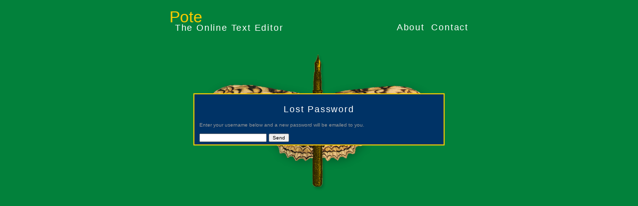

--- FILE ---
content_type: text/html
request_url: http://pote.com/lost.php
body_size: 1504
content:
<!DOCTYPE html PUBLIC "-//W3C//DTD XHTML 1.0 Transitional//EN"
     "http://www.w3.org/TR/xhtml1/DTD/xhtml1-transitional.dtd">
<html xmlns="http://www.w3.org/1999/xhtml" xml:lang="en" lang="en">
<head>
<meta http-equiv="content-type" content="text/html;charset=ISO-8859-1" />
<title>Pote / Lost Password</title>
<meta id="author" content="Paul Adams" />
<meta id="description" content="Pote is a free online text editor accessible from any browser.  Just create a new document and start writing.  Your files will be stored securely and privately wherever you go." />
<meta http-equiv="content-style-type" content="text/css" />
<meta http-equiv="content-script-type" content="text/javascript" />
<link rel="stylesheet" type="text/css" href="stylemain.css" />
<link rel="shortcut icon" href="images/favicon.ico" type="image/x-icon" />
<style type="text/css">
<!--
@import "style4x.php";
-->
</style>
</head>
<body>

<div class="top">
<h1><a href="index.php">Pote</a> <span>The Online Text Editor</span></h1>
<p><a href="about.html">About</a>&#160;&#160;<a href="mailto:support@pote.com">Contact</a>
<!-- &#160;&#160;<a href="../logout.html">Logout</a> -->
</p>
</div>

<div class="bluebox">

<h2>Lost Password</h2>
<p>Enter your username below and a new password will be emailed to you.</p>
<form name="lost" id="lost" action="lost.php">
<input type="text" maxlength="16" name="username" />  
<input type="hidden" name="do" value="done" />
<input type="submit" value="Send" />
</form>
</div></body></html>


--- FILE ---
content_type: text/css
request_url: http://pote.com/stylemain.css
body_size: 4907
content:
/* colors blue 036; yellow fc0; green 02813B; */

/* GENERAL STYLES */

body {
	background-color: #02813b;
	padding: 0 0 24px 0;
	background-repeat: no-repeat;
	background-position: 50% 100px;
	width: 600px;
	margin: 0 auto;
	}

body.noimg {
	background-image: none;
	}
	
p {
	font-family: arial, sans-serif;
	font-size: 10px;
	}

a { color: #fc0; text-decoration: none; }
a:hover { color: #fff; }
a.white { color: #fff; }
a.white:hover { color: #fc0; }

.top, .top p, h2 {
	font-family: 'arial narrow', arial, sans-serif;
	font-size: 18px;
	color: #fff;
	}

h2 {
	font-weight: normal;
	letter-spacing: .1em;
	text-align: center;
	}

.cen { text-align: center; }

/* HEADER */

h1 {
	font-size: 32px;
	font-weight: normal;
	color: #fc0;
	margin: .5em 0 0 0;
	}

h1 span {
	font-size: 18px;
	color: #fff;
	letter-spacing: .1em;
	display: block;
	margin: -.4em 0 0 .6em;
	}

.top p {
	letter-spacing: .1em;
	text-align: right;
	margin-top: 0;
	position: relative;
	}

.top p a { color: #fff; }
.top p a:hover { color: #fc0; }

/* HOME PAGE BOTTOM */

div.belowbug {
	width: 80%;
	margin: 300px auto 0 auto;
	/* without padding or border, floats don't seem to work in safari 10.2 */
	padding: 1px;
	}

div.belowbug p {
	font-family: 'arial narrow', arial, sans-serif;
	font-size: 14px;
	letter-spacing: .1em;
	}

.belowbug span { 
	font-family: arial, sans-serif;
	font-size: 10px;
	color: #fff;
	letter-spacing: normal;
	display: block;
	margin-top: 1em;
	}

.login {
	float: right;
	padding-bottom: 1px;
	margin-left: 3em;
	height: 3em;
	}

.newaccount {
	text-align: right;
	width: 80%;
	}

#copy { color: #999; }

/* DONATION BOX */

#donation {
	color: #036;
	text-align: right;
	padding: 7px;
	font-family: verdana, sans-serif;
	font-size: 10px;
	font-weight: bold;
	}

/* BLUEBOX */

/* main div style in style4x.css */

.bluebox b { color: #fff; font-weight: normal; }

/* BUTTONS */
input.but { width: 80px; text-align: center; }

p input { margin-top: 3px; }

#options form p { text-align: center; }

/* ABOUT AND FAQ */

div.readable p {
	font-family: verdana, sans-serif;
	font-size: 14px;
	color: #fff;
	}

.readable p.a {
	margin: 0 1.5em 2em 1.5em;
	}

div.strikeout {
	text-decoration: line-through;
	}

/* faq footer */
p.cen a { padding: 0 1em; }

/* NEW ACCOUNT */

p.name {
	margin: 0;
	}

.bluebox textarea, input {
	font-family: arial, sans-serif;
	font-size: 10px;
	color: #000;
	}

p.signmeup {
	text-align: right;
	}

textarea { width: 99%; }

/* WELCOME */

p.open {
	margin: 0;
	text-align: left;
	}

/* #start p.fields { text-align: right; } */
p.fields .but { 
	text-align: center; 
	padding: 0;
	}

p.fields input { 
	margin: 0 8px 1px 8px;
	padding: 0 30px 0 0;
	text-align: left;
	}

/* welcome links */
/* possibly obsolete */
#andyetnot { text-align: left; }

p.startbottom {
	text-align: left;
	}

p.startbottom span {
//	width: 16em;
	}
p.startbottom a {
//	width: 16em;
	padding-left: 2em;
	}

/* p.cen a:first-child { padding-left: 0; } */

/* FILES */

div.files p {
	margin: 0;
	padding: 0;
	vertical-align: middle;
	line-height: 1.5em;
	width: 15.9em;
	}

/* stupid IE spacer */
div.spacer {
	clear: both;
	margin: 0;
	height: 1px;
	line-height: 1px;
	}

div.files input {
	vertical-align: middle;
	margin: 0;
	}

input.filebut {
	margin-right: 1.25em;
	}

/* EMAIL */

.email .open { width: 5em; }

#from { margin-top: 0; padding-right: 8px;}

.email p {
	margin-top: .5em;
	vertical-align: top;
	}

.email .fields {
	padding-right: 120px;
	}

.email .but {
	margin: 0 5px;
	}


/* EDIT */

body#editpage {
	width: 100%;
	margin: 0 auto;
	}

#editpage div.top {
	width: 600px;
	margin: 0 auto;
	}

#editpage div.bluebox {
	width: 480px;
	}

div.edit {
	text-align: center;
	}

.edit form,
.edit p form,
.edit p input {
	display: inline;
	}

.edit input, .edit img {
	vertical-align: top;
	padding: 0 5px;
	font: 10px arial, sans-serif;
	color: #fc0;
	}
.edit input img, .edit img { border: 0; }

#editpage textarea {
	width: auto;
	margin: 0 auto 15px auto;
	padding: 6px;
	display: block;
	}

div#palette {
	display: none;
	text-align: center;
	background-color: #fff;
	color: #000;
	border: 1px solid #000;
	width: 246px;
	}

div#palette input,
div#palette fieldset,
div#palette legend,
body#optionspage div input,
body#optionspage div legend,
body#optionspage div fieldset {
	font-size: 10px;
	font-family: verdana, sans-serif;
	}

div.options {
	text-align: center;
	background-color: #fff;
	color: #000;
	}
p.teenyx {
	margin: 0;
	padding: 0;
	text-align: right;
	}

p.teenyx a {
	color: #000;
	border: 1px solid black;
	font-weight: bold;
	padding: 0 1px;
	}

#editpage #wordcount { color: #fff; }

/* SPELL CHECK */

body#spellcheck {
	width: 300px;
	}

table {
	border: 1px solid black;
	width: 300px;	
	font-family: verdana, sans-serif;
        font-size: 14px;
	}

thead {
	font-weight: bold;
	}
thead td { border: 0; }

td { border-top: 1px dotted #000; }



--- FILE ---
content_type: text/css
request_url: http://pote.com/style4x.php
body_size: 488
content:

/* styles to hide from N4x */

body {
	background-image: url("images/pote.png");
	}
	
.top p {
	top: -1.2em;
	}

#donation {
	position: absolute;
	top: 70px;
	right: 10%;
	width: 160px;
	}

div.bluebox {
	width: 80%;
	border: 2px solid #fc0;
	background-color: #036;
	color: #999;
	margin: 100px auto 3em auto;
	padding: 5px 10px;
	}

p.name {
	float: left;
	}

p.email {
	margin: 0 0 0 55%;
	}

div.files p {
	float: left;
	}

p.open {
	float: left;
	width: 50%;
	text-align: left;
	}

